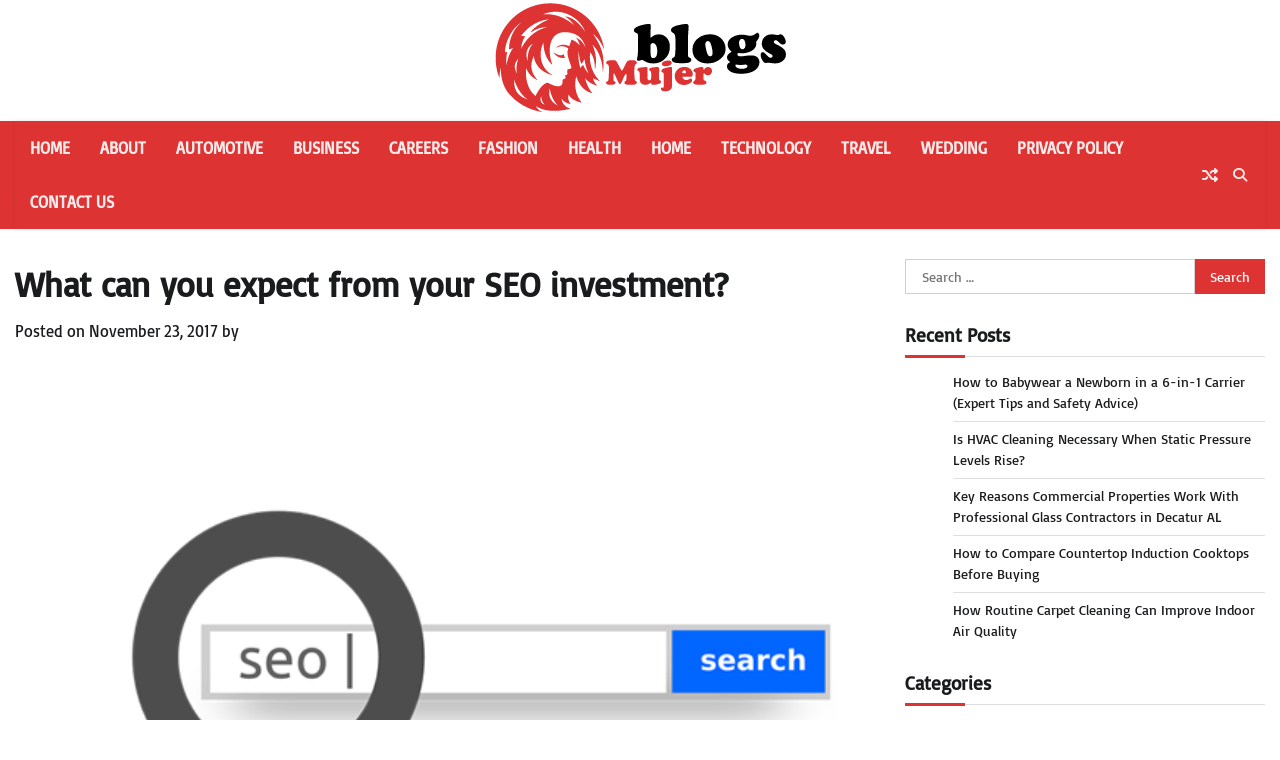

--- FILE ---
content_type: text/html; charset=UTF-8
request_url: https://blogsmujer.com/reviews/what-can-you-expect-from-your-seo-investment/
body_size: 13274
content:
<!doctype html>
<html lang="en-US">
<head>
	<meta charset="UTF-8">
	<meta name="viewport" content="width=device-width, initial-scale=1">
	<link rel="profile" href="https://gmpg.org/xfn/11">

	<title>What can you expect from your SEO investment? &#8211; The women&#039;s blog</title>
<meta name='robots' content='max-image-preview:large' />
<link rel="alternate" type="application/rss+xml" title="The women&#039;s blog &raquo; Feed" href="https://blogsmujer.com/feed/" />
<link rel="alternate" title="oEmbed (JSON)" type="application/json+oembed" href="https://blogsmujer.com/wp-json/oembed/1.0/embed?url=https%3A%2F%2Fblogsmujer.com%2Freviews%2Fwhat-can-you-expect-from-your-seo-investment%2F" />
<link rel="alternate" title="oEmbed (XML)" type="text/xml+oembed" href="https://blogsmujer.com/wp-json/oembed/1.0/embed?url=https%3A%2F%2Fblogsmujer.com%2Freviews%2Fwhat-can-you-expect-from-your-seo-investment%2F&#038;format=xml" />
<style id='wp-img-auto-sizes-contain-inline-css'>
img:is([sizes=auto i],[sizes^="auto," i]){contain-intrinsic-size:3000px 1500px}
/*# sourceURL=wp-img-auto-sizes-contain-inline-css */
</style>
<style id='wp-emoji-styles-inline-css'>

	img.wp-smiley, img.emoji {
		display: inline !important;
		border: none !important;
		box-shadow: none !important;
		height: 1em !important;
		width: 1em !important;
		margin: 0 0.07em !important;
		vertical-align: -0.1em !important;
		background: none !important;
		padding: 0 !important;
	}
/*# sourceURL=wp-emoji-styles-inline-css */
</style>
<style id='wp-block-library-inline-css'>
:root{--wp-block-synced-color:#7a00df;--wp-block-synced-color--rgb:122,0,223;--wp-bound-block-color:var(--wp-block-synced-color);--wp-editor-canvas-background:#ddd;--wp-admin-theme-color:#007cba;--wp-admin-theme-color--rgb:0,124,186;--wp-admin-theme-color-darker-10:#006ba1;--wp-admin-theme-color-darker-10--rgb:0,107,160.5;--wp-admin-theme-color-darker-20:#005a87;--wp-admin-theme-color-darker-20--rgb:0,90,135;--wp-admin-border-width-focus:2px}@media (min-resolution:192dpi){:root{--wp-admin-border-width-focus:1.5px}}.wp-element-button{cursor:pointer}:root .has-very-light-gray-background-color{background-color:#eee}:root .has-very-dark-gray-background-color{background-color:#313131}:root .has-very-light-gray-color{color:#eee}:root .has-very-dark-gray-color{color:#313131}:root .has-vivid-green-cyan-to-vivid-cyan-blue-gradient-background{background:linear-gradient(135deg,#00d084,#0693e3)}:root .has-purple-crush-gradient-background{background:linear-gradient(135deg,#34e2e4,#4721fb 50%,#ab1dfe)}:root .has-hazy-dawn-gradient-background{background:linear-gradient(135deg,#faaca8,#dad0ec)}:root .has-subdued-olive-gradient-background{background:linear-gradient(135deg,#fafae1,#67a671)}:root .has-atomic-cream-gradient-background{background:linear-gradient(135deg,#fdd79a,#004a59)}:root .has-nightshade-gradient-background{background:linear-gradient(135deg,#330968,#31cdcf)}:root .has-midnight-gradient-background{background:linear-gradient(135deg,#020381,#2874fc)}:root{--wp--preset--font-size--normal:16px;--wp--preset--font-size--huge:42px}.has-regular-font-size{font-size:1em}.has-larger-font-size{font-size:2.625em}.has-normal-font-size{font-size:var(--wp--preset--font-size--normal)}.has-huge-font-size{font-size:var(--wp--preset--font-size--huge)}.has-text-align-center{text-align:center}.has-text-align-left{text-align:left}.has-text-align-right{text-align:right}.has-fit-text{white-space:nowrap!important}#end-resizable-editor-section{display:none}.aligncenter{clear:both}.items-justified-left{justify-content:flex-start}.items-justified-center{justify-content:center}.items-justified-right{justify-content:flex-end}.items-justified-space-between{justify-content:space-between}.screen-reader-text{border:0;clip-path:inset(50%);height:1px;margin:-1px;overflow:hidden;padding:0;position:absolute;width:1px;word-wrap:normal!important}.screen-reader-text:focus{background-color:#ddd;clip-path:none;color:#444;display:block;font-size:1em;height:auto;left:5px;line-height:normal;padding:15px 23px 14px;text-decoration:none;top:5px;width:auto;z-index:100000}html :where(.has-border-color){border-style:solid}html :where([style*=border-top-color]){border-top-style:solid}html :where([style*=border-right-color]){border-right-style:solid}html :where([style*=border-bottom-color]){border-bottom-style:solid}html :where([style*=border-left-color]){border-left-style:solid}html :where([style*=border-width]){border-style:solid}html :where([style*=border-top-width]){border-top-style:solid}html :where([style*=border-right-width]){border-right-style:solid}html :where([style*=border-bottom-width]){border-bottom-style:solid}html :where([style*=border-left-width]){border-left-style:solid}html :where(img[class*=wp-image-]){height:auto;max-width:100%}:where(figure){margin:0 0 1em}html :where(.is-position-sticky){--wp-admin--admin-bar--position-offset:var(--wp-admin--admin-bar--height,0px)}@media screen and (max-width:600px){html :where(.is-position-sticky){--wp-admin--admin-bar--position-offset:0px}}

/*# sourceURL=wp-block-library-inline-css */
</style><style id='global-styles-inline-css'>
:root{--wp--preset--aspect-ratio--square: 1;--wp--preset--aspect-ratio--4-3: 4/3;--wp--preset--aspect-ratio--3-4: 3/4;--wp--preset--aspect-ratio--3-2: 3/2;--wp--preset--aspect-ratio--2-3: 2/3;--wp--preset--aspect-ratio--16-9: 16/9;--wp--preset--aspect-ratio--9-16: 9/16;--wp--preset--color--black: #000000;--wp--preset--color--cyan-bluish-gray: #abb8c3;--wp--preset--color--white: #ffffff;--wp--preset--color--pale-pink: #f78da7;--wp--preset--color--vivid-red: #cf2e2e;--wp--preset--color--luminous-vivid-orange: #ff6900;--wp--preset--color--luminous-vivid-amber: #fcb900;--wp--preset--color--light-green-cyan: #7bdcb5;--wp--preset--color--vivid-green-cyan: #00d084;--wp--preset--color--pale-cyan-blue: #8ed1fc;--wp--preset--color--vivid-cyan-blue: #0693e3;--wp--preset--color--vivid-purple: #9b51e0;--wp--preset--gradient--vivid-cyan-blue-to-vivid-purple: linear-gradient(135deg,rgb(6,147,227) 0%,rgb(155,81,224) 100%);--wp--preset--gradient--light-green-cyan-to-vivid-green-cyan: linear-gradient(135deg,rgb(122,220,180) 0%,rgb(0,208,130) 100%);--wp--preset--gradient--luminous-vivid-amber-to-luminous-vivid-orange: linear-gradient(135deg,rgb(252,185,0) 0%,rgb(255,105,0) 100%);--wp--preset--gradient--luminous-vivid-orange-to-vivid-red: linear-gradient(135deg,rgb(255,105,0) 0%,rgb(207,46,46) 100%);--wp--preset--gradient--very-light-gray-to-cyan-bluish-gray: linear-gradient(135deg,rgb(238,238,238) 0%,rgb(169,184,195) 100%);--wp--preset--gradient--cool-to-warm-spectrum: linear-gradient(135deg,rgb(74,234,220) 0%,rgb(151,120,209) 20%,rgb(207,42,186) 40%,rgb(238,44,130) 60%,rgb(251,105,98) 80%,rgb(254,248,76) 100%);--wp--preset--gradient--blush-light-purple: linear-gradient(135deg,rgb(255,206,236) 0%,rgb(152,150,240) 100%);--wp--preset--gradient--blush-bordeaux: linear-gradient(135deg,rgb(254,205,165) 0%,rgb(254,45,45) 50%,rgb(107,0,62) 100%);--wp--preset--gradient--luminous-dusk: linear-gradient(135deg,rgb(255,203,112) 0%,rgb(199,81,192) 50%,rgb(65,88,208) 100%);--wp--preset--gradient--pale-ocean: linear-gradient(135deg,rgb(255,245,203) 0%,rgb(182,227,212) 50%,rgb(51,167,181) 100%);--wp--preset--gradient--electric-grass: linear-gradient(135deg,rgb(202,248,128) 0%,rgb(113,206,126) 100%);--wp--preset--gradient--midnight: linear-gradient(135deg,rgb(2,3,129) 0%,rgb(40,116,252) 100%);--wp--preset--font-size--small: 12px;--wp--preset--font-size--medium: 20px;--wp--preset--font-size--large: 36px;--wp--preset--font-size--x-large: 42px;--wp--preset--font-size--regular: 16px;--wp--preset--font-size--larger: 36px;--wp--preset--font-size--huge: 48px;--wp--preset--spacing--20: 0.44rem;--wp--preset--spacing--30: 0.67rem;--wp--preset--spacing--40: 1rem;--wp--preset--spacing--50: 1.5rem;--wp--preset--spacing--60: 2.25rem;--wp--preset--spacing--70: 3.38rem;--wp--preset--spacing--80: 5.06rem;--wp--preset--shadow--natural: 6px 6px 9px rgba(0, 0, 0, 0.2);--wp--preset--shadow--deep: 12px 12px 50px rgba(0, 0, 0, 0.4);--wp--preset--shadow--sharp: 6px 6px 0px rgba(0, 0, 0, 0.2);--wp--preset--shadow--outlined: 6px 6px 0px -3px rgb(255, 255, 255), 6px 6px rgb(0, 0, 0);--wp--preset--shadow--crisp: 6px 6px 0px rgb(0, 0, 0);}:where(.is-layout-flex){gap: 0.5em;}:where(.is-layout-grid){gap: 0.5em;}body .is-layout-flex{display: flex;}.is-layout-flex{flex-wrap: wrap;align-items: center;}.is-layout-flex > :is(*, div){margin: 0;}body .is-layout-grid{display: grid;}.is-layout-grid > :is(*, div){margin: 0;}:where(.wp-block-columns.is-layout-flex){gap: 2em;}:where(.wp-block-columns.is-layout-grid){gap: 2em;}:where(.wp-block-post-template.is-layout-flex){gap: 1.25em;}:where(.wp-block-post-template.is-layout-grid){gap: 1.25em;}.has-black-color{color: var(--wp--preset--color--black) !important;}.has-cyan-bluish-gray-color{color: var(--wp--preset--color--cyan-bluish-gray) !important;}.has-white-color{color: var(--wp--preset--color--white) !important;}.has-pale-pink-color{color: var(--wp--preset--color--pale-pink) !important;}.has-vivid-red-color{color: var(--wp--preset--color--vivid-red) !important;}.has-luminous-vivid-orange-color{color: var(--wp--preset--color--luminous-vivid-orange) !important;}.has-luminous-vivid-amber-color{color: var(--wp--preset--color--luminous-vivid-amber) !important;}.has-light-green-cyan-color{color: var(--wp--preset--color--light-green-cyan) !important;}.has-vivid-green-cyan-color{color: var(--wp--preset--color--vivid-green-cyan) !important;}.has-pale-cyan-blue-color{color: var(--wp--preset--color--pale-cyan-blue) !important;}.has-vivid-cyan-blue-color{color: var(--wp--preset--color--vivid-cyan-blue) !important;}.has-vivid-purple-color{color: var(--wp--preset--color--vivid-purple) !important;}.has-black-background-color{background-color: var(--wp--preset--color--black) !important;}.has-cyan-bluish-gray-background-color{background-color: var(--wp--preset--color--cyan-bluish-gray) !important;}.has-white-background-color{background-color: var(--wp--preset--color--white) !important;}.has-pale-pink-background-color{background-color: var(--wp--preset--color--pale-pink) !important;}.has-vivid-red-background-color{background-color: var(--wp--preset--color--vivid-red) !important;}.has-luminous-vivid-orange-background-color{background-color: var(--wp--preset--color--luminous-vivid-orange) !important;}.has-luminous-vivid-amber-background-color{background-color: var(--wp--preset--color--luminous-vivid-amber) !important;}.has-light-green-cyan-background-color{background-color: var(--wp--preset--color--light-green-cyan) !important;}.has-vivid-green-cyan-background-color{background-color: var(--wp--preset--color--vivid-green-cyan) !important;}.has-pale-cyan-blue-background-color{background-color: var(--wp--preset--color--pale-cyan-blue) !important;}.has-vivid-cyan-blue-background-color{background-color: var(--wp--preset--color--vivid-cyan-blue) !important;}.has-vivid-purple-background-color{background-color: var(--wp--preset--color--vivid-purple) !important;}.has-black-border-color{border-color: var(--wp--preset--color--black) !important;}.has-cyan-bluish-gray-border-color{border-color: var(--wp--preset--color--cyan-bluish-gray) !important;}.has-white-border-color{border-color: var(--wp--preset--color--white) !important;}.has-pale-pink-border-color{border-color: var(--wp--preset--color--pale-pink) !important;}.has-vivid-red-border-color{border-color: var(--wp--preset--color--vivid-red) !important;}.has-luminous-vivid-orange-border-color{border-color: var(--wp--preset--color--luminous-vivid-orange) !important;}.has-luminous-vivid-amber-border-color{border-color: var(--wp--preset--color--luminous-vivid-amber) !important;}.has-light-green-cyan-border-color{border-color: var(--wp--preset--color--light-green-cyan) !important;}.has-vivid-green-cyan-border-color{border-color: var(--wp--preset--color--vivid-green-cyan) !important;}.has-pale-cyan-blue-border-color{border-color: var(--wp--preset--color--pale-cyan-blue) !important;}.has-vivid-cyan-blue-border-color{border-color: var(--wp--preset--color--vivid-cyan-blue) !important;}.has-vivid-purple-border-color{border-color: var(--wp--preset--color--vivid-purple) !important;}.has-vivid-cyan-blue-to-vivid-purple-gradient-background{background: var(--wp--preset--gradient--vivid-cyan-blue-to-vivid-purple) !important;}.has-light-green-cyan-to-vivid-green-cyan-gradient-background{background: var(--wp--preset--gradient--light-green-cyan-to-vivid-green-cyan) !important;}.has-luminous-vivid-amber-to-luminous-vivid-orange-gradient-background{background: var(--wp--preset--gradient--luminous-vivid-amber-to-luminous-vivid-orange) !important;}.has-luminous-vivid-orange-to-vivid-red-gradient-background{background: var(--wp--preset--gradient--luminous-vivid-orange-to-vivid-red) !important;}.has-very-light-gray-to-cyan-bluish-gray-gradient-background{background: var(--wp--preset--gradient--very-light-gray-to-cyan-bluish-gray) !important;}.has-cool-to-warm-spectrum-gradient-background{background: var(--wp--preset--gradient--cool-to-warm-spectrum) !important;}.has-blush-light-purple-gradient-background{background: var(--wp--preset--gradient--blush-light-purple) !important;}.has-blush-bordeaux-gradient-background{background: var(--wp--preset--gradient--blush-bordeaux) !important;}.has-luminous-dusk-gradient-background{background: var(--wp--preset--gradient--luminous-dusk) !important;}.has-pale-ocean-gradient-background{background: var(--wp--preset--gradient--pale-ocean) !important;}.has-electric-grass-gradient-background{background: var(--wp--preset--gradient--electric-grass) !important;}.has-midnight-gradient-background{background: var(--wp--preset--gradient--midnight) !important;}.has-small-font-size{font-size: var(--wp--preset--font-size--small) !important;}.has-medium-font-size{font-size: var(--wp--preset--font-size--medium) !important;}.has-large-font-size{font-size: var(--wp--preset--font-size--large) !important;}.has-x-large-font-size{font-size: var(--wp--preset--font-size--x-large) !important;}
/*# sourceURL=global-styles-inline-css */
</style>

<style id='classic-theme-styles-inline-css'>
/*! This file is auto-generated */
.wp-block-button__link{color:#fff;background-color:#32373c;border-radius:9999px;box-shadow:none;text-decoration:none;padding:calc(.667em + 2px) calc(1.333em + 2px);font-size:1.125em}.wp-block-file__button{background:#32373c;color:#fff;text-decoration:none}
/*# sourceURL=/wp-includes/css/classic-themes.min.css */
</style>
<link rel='stylesheet' id='ez-toc-css' href='https://blogsmujer.com/wp-content/plugins/easy-table-of-contents/assets/css/screen.min.css?ver=2.0.80' media='all' />
<style id='ez-toc-inline-css'>
div#ez-toc-container .ez-toc-title {font-size: 120%;}div#ez-toc-container .ez-toc-title {font-weight: 500;}div#ez-toc-container ul li , div#ez-toc-container ul li a {font-size: 95%;}div#ez-toc-container ul li , div#ez-toc-container ul li a {font-weight: 500;}div#ez-toc-container nav ul ul li {font-size: 90%;}.ez-toc-box-title {font-weight: bold; margin-bottom: 10px; text-align: center; text-transform: uppercase; letter-spacing: 1px; color: #666; padding-bottom: 5px;position:absolute;top:-4%;left:5%;background-color: inherit;transition: top 0.3s ease;}.ez-toc-box-title.toc-closed {top:-25%;}
.ez-toc-container-direction {direction: ltr;}.ez-toc-counter ul{counter-reset: item ;}.ez-toc-counter nav ul li a::before {content: counters(item, '.', decimal) '. ';display: inline-block;counter-increment: item;flex-grow: 0;flex-shrink: 0;margin-right: .2em; float: left; }.ez-toc-widget-direction {direction: ltr;}.ez-toc-widget-container ul{counter-reset: item ;}.ez-toc-widget-container nav ul li a::before {content: counters(item, '.', decimal) '. ';display: inline-block;counter-increment: item;flex-grow: 0;flex-shrink: 0;margin-right: .2em; float: left; }
/*# sourceURL=ez-toc-inline-css */
</style>
<link rel='stylesheet' id='random-news-fonts-css' href='https://blogsmujer.com/wp-content/fonts/2674b1cfa9ca826d61a73ad9259cf32a.css' media='all' />
<link rel='stylesheet' id='random-news-slick-style-css' href='https://blogsmujer.com/wp-content/themes/random-news/assets/css/slick.min.css?ver=1.8.0' media='all' />
<link rel='stylesheet' id='random-news-fontawesome-style-css' href='https://blogsmujer.com/wp-content/themes/random-news/assets/css/fontawesome.min.css?ver=6.4.2' media='all' />
<link rel='stylesheet' id='random-news-blocks-style-css' href='https://blogsmujer.com/wp-content/themes/random-news/assets/css/blocks.min.css?ver=6.9' media='all' />
<link rel='stylesheet' id='random-news-style-css' href='https://blogsmujer.com/wp-content/themes/random-news/style.css?ver=1.0.5' media='all' />
<link rel='stylesheet' id='superior-news-style-css' href='https://blogsmujer.com/wp-content/themes/superior-news/style.css?ver=1.0.2' media='all' />
<link rel='stylesheet' id='random-news-endless-river-style-css' href='https://blogsmujer.com/wp-content/themes/random-news/assets/css/endless-river.min.css?ver=1.8.0' media='all' />
<script src="https://blogsmujer.com/wp-includes/js/jquery/jquery.min.js?ver=3.7.1" id="jquery-core-js"></script>
<script src="https://blogsmujer.com/wp-includes/js/jquery/jquery-migrate.min.js?ver=3.4.1" id="jquery-migrate-js"></script>
<link rel="https://api.w.org/" href="https://blogsmujer.com/wp-json/" /><link rel="alternate" title="JSON" type="application/json" href="https://blogsmujer.com/wp-json/wp/v2/posts/957" /><link rel="EditURI" type="application/rsd+xml" title="RSD" href="https://blogsmujer.com/xmlrpc.php?rsd" />
<meta name="generator" content="WordPress 6.9" />
<link rel="canonical" href="https://blogsmujer.com/reviews/what-can-you-expect-from-your-seo-investment/" />
<link rel='shortlink' href='https://blogsmujer.com/?p=957' />
<meta name="google-site-verification" content="BIp45aVIHZHl5C7NtvKxSfPLF9Y37NXKMcBD-l7WQ4Y" />	<style type="text/css">

		/* Site title */
		.site-title a{
		color: #dd3333;
		}
		/* End Site title */

	</style>
	
<style type="text/css" id="breadcrumb-trail-css">.trail-items li:not(:last-child):after {content: "/";}</style>
	<style type="text/css">

		/* Site title and tagline color css */
		.site-title a{
			color: #dd3333;
		}
		.site-description {
			color: #404040;
		}
		/* End Site title and tagline color css */

		/*Typography CSS*/

		
		
		
			:root {
				--font-head: Candal, serif;
			}

		
		
			:root {
				--font-body: -apple-system, BlinkMacSystemFont, Basic , Roboto, Oxygen-Sans, Ubuntu, Cantarell, "Helvetica Neue", sans-serif;
			}

		
	/*End Typography CSS*/

</style>

	<link rel="icon" href="https://blogsmujer.com/wp-content/uploads/2023/08/cropped-blogsmujer-favicon-32x32.png" sizes="32x32" />
<link rel="icon" href="https://blogsmujer.com/wp-content/uploads/2023/08/cropped-blogsmujer-favicon-192x192.png" sizes="192x192" />
<link rel="apple-touch-icon" href="https://blogsmujer.com/wp-content/uploads/2023/08/cropped-blogsmujer-favicon-180x180.png" />
<meta name="msapplication-TileImage" content="https://blogsmujer.com/wp-content/uploads/2023/08/cropped-blogsmujer-favicon-270x270.png" />
		<style id="wp-custom-css">
			#preloader {
	display:none !important;
}		</style>
		</head>

<body class="wp-singular post-template-default single single-post postid-957 single-format-standard wp-custom-logo wp-embed-responsive wp-theme-random-news wp-child-theme-superior-news light-mode section-header-1 right-sidebar">
		<div id="page" class="site ">
		<a class="skip-link screen-reader-text" href="#primary-content">Skip to content</a>

		<div id="loader">
			<div class="loader-container">
				<div id="preloader">
					<div class="pre-loader-7"></div>
				</div>
			</div>
		</div><!-- #loader -->

		<header id="masthead" class="site-header">
						<div class="middle-header " style="background-image: url('')">
				<div class="theme-wrapper">

					
					<div class="middle-header-wrap no-advertisement_image">

						<div class="site-branding">
															<div class="site-logo">
									<a href="https://blogsmujer.com/" class="custom-logo-link" rel="home"><img width="300" height="115" src="https://blogsmujer.com/wp-content/uploads/2023/08/blogsmujer-logo.png" class="custom-logo" alt="The women&#039;s blog" decoding="async" /></a>								</div>
														</div><!-- .site-branding -->

						
					</div>
				</div>
			</div>
			<div class="header-outer-wrapper">
				<div class="adore-header">
					<div class="theme-wrapper">
						<div class="header-wrapper">

							<div class="header-nav-search">
								<div class="header-navigation">
									<nav id="site-navigation" class="main-navigation">
										<button class="menu-toggle" aria-controls="primary-menu" aria-expanded="false">
											<span></span>
											<span></span>
											<span></span>
										</button>
										<div class="menu-001-container"><ul id="primary-menu" class="menu"><li id="menu-item-59" class="menu-item menu-item-type-custom menu-item-object-custom menu-item-home menu-item-59"><a href="https://blogsmujer.com/">Home</a></li>
<li id="menu-item-4652" class="menu-item menu-item-type-post_type menu-item-object-page menu-item-4652"><a href="https://blogsmujer.com/about/">About</a></li>
<li id="menu-item-1511" class="menu-item menu-item-type-taxonomy menu-item-object-category menu-item-1511"><a href="https://blogsmujer.com/category/automotive/">Automotive</a></li>
<li id="menu-item-49" class="menu-item menu-item-type-taxonomy menu-item-object-category menu-item-49"><a href="https://blogsmujer.com/category/business-and-management/">Business</a></li>
<li id="menu-item-56" class="menu-item menu-item-type-taxonomy menu-item-object-category menu-item-56"><a href="https://blogsmujer.com/category/jobs-and-careers/">Careers</a></li>
<li id="menu-item-51" class="menu-item menu-item-type-taxonomy menu-item-object-category menu-item-51"><a href="https://blogsmujer.com/category/fashion/">Fashion</a></li>
<li id="menu-item-53" class="menu-item menu-item-type-taxonomy menu-item-object-category menu-item-53"><a href="https://blogsmujer.com/category/health-and-fitness/">Health</a></li>
<li id="menu-item-54" class="menu-item menu-item-type-taxonomy menu-item-object-category menu-item-54"><a href="https://blogsmujer.com/category/home-improvement/">Home</a></li>
<li id="menu-item-57" class="menu-item menu-item-type-taxonomy menu-item-object-category menu-item-57"><a href="https://blogsmujer.com/category/technology-and-gadget/">Technology</a></li>
<li id="menu-item-58" class="menu-item menu-item-type-taxonomy menu-item-object-category menu-item-58"><a href="https://blogsmujer.com/category/tour-and-travel/">Travel</a></li>
<li id="menu-item-1512" class="menu-item menu-item-type-taxonomy menu-item-object-category menu-item-1512"><a href="https://blogsmujer.com/category/wedding/">Wedding</a></li>
<li id="menu-item-4651" class="menu-item menu-item-type-post_type menu-item-object-page menu-item-privacy-policy menu-item-4651"><a rel="privacy-policy" href="https://blogsmujer.com/privacy-policy/">Privacy Policy</a></li>
<li id="menu-item-4653" class="menu-item menu-item-type-post_type menu-item-object-page menu-item-4653"><a href="https://blogsmujer.com/contact-us/">Contact Us</a></li>
</ul></div>									</nav><!-- #site-navigation -->
								</div>

								<div class="header-end">
																			<div class="display-random-post">
																								<a href="https://blogsmujer.com/tour-and-travel/the-hot-water-beach-on-the-north-island-of-new-zealand/" title="View Random Post">
														<i class="fas fa-random"></i>
													</a>
																							</div>
																		<div class="navigation-search">
										<div class="navigation-search-wrap">
											<a href="#" title="Search" class="navigation-search-icon">
												<i class="fa fa-search"></i>
											</a>
											<div class="navigation-search-form">
												<form role="search" method="get" class="search-form" action="https://blogsmujer.com/">
				<label>
					<span class="screen-reader-text">Search for:</span>
					<input type="search" class="search-field" placeholder="Search &hellip;" value="" name="s" />
				</label>
				<input type="submit" class="search-submit" value="Search" />
			</form>											</div>
										</div>
									</div>
								</div>
							</div>
						</div>
					</div>
				</div>
			</div>
		</header><!-- #masthead -->

		<div id="primary-content" class="primary-content">

			
				<div id="content" class="site-content theme-wrapper">
					<div class="theme-wrap">

					
<main id="primary" class="site-main">

	
<article id="post-957" class="post-957 post type-post status-publish format-standard has-post-thumbnail hentry category-reviews">
			<header class="entry-header">
			<h1 class="entry-title">What can you expect from your SEO investment?</h1>		</header><!-- .entry-header -->
					<div class="entry-meta">
				<span class="posted-on">Posted on <a href="https://blogsmujer.com/reviews/what-can-you-expect-from-your-seo-investment/" rel="bookmark"><time class="entry-date published updated" datetime="2017-11-23T05:09:50+00:00">November 23, 2017</time></a></span><span class="byline"> by <span class="author vcard"><a class="url fn n" href="https://blogsmujer.com/author/"></a></span></span>			</div><!-- .entry-meta -->
				
	
		<div class="post-thumbnail">
			<img width="606" height="474" src="https://blogsmujer.com/wp-content/uploads/2017/11/What-can-you-expect-from-your-SEO-investment2.png" class="attachment-post-thumbnail size-post-thumbnail wp-post-image" alt="" decoding="async" fetchpriority="high" srcset="https://blogsmujer.com/wp-content/uploads/2017/11/What-can-you-expect-from-your-SEO-investment2.png 606w, https://blogsmujer.com/wp-content/uploads/2017/11/What-can-you-expect-from-your-SEO-investment2-300x235.png 300w" sizes="(max-width: 606px) 100vw, 606px" />		</div><!-- .post-thumbnail -->

		
	<div class="entry-content">
		<p>Investing in SEO is not a project that should be embarked upon lightly. Before you decide to go down the optimisation route, you need to be sure you understand the risks and the rewards.</p>
<p><img decoding="async" class="size-full wp-image-958 alignnone" src="https://blogsmujer.com/wp-content/uploads/2017/11/What-can-you-expect-from-your-SEO-investment.png" alt="" width="606" height="605" srcset="https://blogsmujer.com/wp-content/uploads/2017/11/What-can-you-expect-from-your-SEO-investment.png 606w, https://blogsmujer.com/wp-content/uploads/2017/11/What-can-you-expect-from-your-SEO-investment-280x280.png 280w, https://blogsmujer.com/wp-content/uploads/2017/11/What-can-you-expect-from-your-SEO-investment-60x60.png 60w, https://blogsmujer.com/wp-content/uploads/2017/11/What-can-you-expect-from-your-SEO-investment-150x150.png 150w, https://blogsmujer.com/wp-content/uploads/2017/11/What-can-you-expect-from-your-SEO-investment-300x300.png 300w" sizes="(max-width: 606px) 100vw, 606px" /></p>
<p><a href="https://pixabay.com/en/photos/search%20engine%20optimization/"><strong>Image Credit</strong></a></p>
<p><strong>You can bring a horse to water</strong></p>
<p>SEO might be able to bring more traffic to your website, but it can’t turn traffic into customers. If you invest in boosting your site to the top of Google’s search page results and the resultant increase in visitors crashes your website, you have lost out twice. You should only invest in SEO once you are sure that all other aspects of your website are as good as they can be, and that your hosting provider can deal with extra traffic.<br />
<strong><br />
All about the data</strong></p>
<p>Before embarking on an SEO project, you should be clear about what outcomes you expect. How much extra is it going to cost you per visitor, and do you have a clear idea of how many visitors you need to bring to your site to increase sales?</p>
<p><img decoding="async" class="size-full wp-image-959 alignnone" src="https://blogsmujer.com/wp-content/uploads/2017/11/What-can-you-expect-from-your-SEO-investment2.png" alt="" width="606" height="474" srcset="https://blogsmujer.com/wp-content/uploads/2017/11/What-can-you-expect-from-your-SEO-investment2.png 606w, https://blogsmujer.com/wp-content/uploads/2017/11/What-can-you-expect-from-your-SEO-investment2-300x235.png 300w" sizes="(max-width: 606px) 100vw, 606px" /></p>
<p><a href="https://pixabay.com/en/photos/web/?cat=transportation"><strong>Image Credit</strong></a><br />
<strong><br />
Good SEO is expensive</strong></p>
<p>Search engine optimisation is all about making sure that websites are relevant to algorithms. This means good-quality links, and keywords in appropriate places within the text at a reasonable consistency. Good SEO also has to ensure that the page itself is relevant to users, with pertinent information and clear calls to action. A page with a high <a href="https://blogsmujer.com/five-effective-ways-to-reduce-your-websites-bounce-rate/">rate of bounce</a> backs is going to rapidly drop in search rankings, rendering your expensive SEO work worthless. If you imagine someone going through every page of your website to ensure the content is both optimised and well written, you can begin to appreciate the cost of SEO.</p>
<p><strong>Find a professional<br />
</strong><br />
As SEO rules are constantly changing as the search engines constantly update their algorithms, you need to make sure you are working with a company that knows what it is doing and knows its <a href="https://searchengineland.com/library/google/google-algorithm-updates">Hummingbirds from its Pandas</a> (different versions of the Google Algorithm). If you are in Wales, consider a Cardiff web designer such as <a href="https://ambercouch.co.uk/">Amber Couch</a> so that you can take advantage of local knowledge.<br />
<strong><br />
Final thoughts</strong></p>
<p>SEO can create a big boost for your business; however, you <a href="https://blogsmujer.com/everything-you-need-to-know-about-braided-bracelets/">need to be sure you know</a> what you are aiming for and that your website is ready to handle it.</p>
	</div><!-- .entry-content -->
	<footer class="entry-footer">
		<span class="cat-links">Posted in <a href="https://blogsmujer.com/category/reviews/" rel="category tag">Reviews</a></span>	</footer><!-- .entry-footer -->
</article><!-- #post-957 -->

	<nav class="navigation post-navigation" aria-label="Posts">
		<h2 class="screen-reader-text">Post navigation</h2>
		<div class="nav-links"><div class="nav-previous"><a href="https://blogsmujer.com/reviews/six-types-of-music-to-boost-productivity/" rel="prev"><span class="nav-subtitle">Previous:</span> <span class="nav-title">Six types of music to boost productivity</span></a></div><div class="nav-next"><a href="https://blogsmujer.com/reviews/a-beginners-guide-to-buying-radiators/" rel="next"><span class="nav-subtitle">Next:</span> <span class="nav-title">A Beginners Guide To Buying Radiators</span></a></div></div>
	</nav>					<div class="related-posts">
						<h2>Related Posts</h2>
						<div class="theme-archive-layout grid-layout grid-column-3">
															<article id="post-1673" class="post-1673 post type-post status-publish format-standard has-post-thumbnail hentry category-reviews">
									<div class="post-item post-grid">
										<div class="post-item-image">
											
		<div class="post-thumbnail">
			<img width="850" height="566" src="https://blogsmujer.com/wp-content/uploads/2018/12/Benefits-of-In-Home-Senior-Care.jpg" class="attachment-post-thumbnail size-post-thumbnail wp-post-image" alt="" decoding="async" loading="lazy" srcset="https://blogsmujer.com/wp-content/uploads/2018/12/Benefits-of-In-Home-Senior-Care.jpg 850w, https://blogsmujer.com/wp-content/uploads/2018/12/Benefits-of-In-Home-Senior-Care-300x200.jpg 300w, https://blogsmujer.com/wp-content/uploads/2018/12/Benefits-of-In-Home-Senior-Care-768x511.jpg 768w" sizes="auto, (max-width: 850px) 100vw, 850px" />		</div><!-- .post-thumbnail -->

												</div>
										<div class="post-item-content">
											<div class="entry-cat no-bg">
												<ul class="post-categories">
	<li><a href="https://blogsmujer.com/category/reviews/" rel="category tag">Reviews</a></li></ul>											</div>
											<h2 class="entry-title"><a href="https://blogsmujer.com/reviews/benefits-of-in-home-senior-care/" rel="bookmark">Benefits of In-Home Senior Care</a></h2>											<ul class="entry-meta">
												<li class="post-author"> <a href="https://blogsmujer.com/author/"></a></li>
												<li class="post-date"> <span class="far fa-calendar-alt"></span>December 13, 2018</li>
												<li class="post-comment"> <span class="far fa-comment"></span>0</li>
											</ul>
											<div class="post-content">
												<p>One thing that many seniors have in common is a desire to remain in their home as they get older. In order to do that, [&hellip;]</p>
											</div><!-- post-content -->
										</div>
									</div>
								</article>
																<article id="post-1410" class="post-1410 post type-post status-publish format-standard has-post-thumbnail hentry category-reviews">
									<div class="post-item post-grid">
										<div class="post-item-image">
											
		<div class="post-thumbnail">
			<img width="1000" height="562" src="https://blogsmujer.com/wp-content/uploads/2018/07/Kingdom-Come-Deliverance-–-Budget-Wise-Developers.jpg" class="attachment-post-thumbnail size-post-thumbnail wp-post-image" alt="" decoding="async" loading="lazy" srcset="https://blogsmujer.com/wp-content/uploads/2018/07/Kingdom-Come-Deliverance-–-Budget-Wise-Developers.jpg 1000w, https://blogsmujer.com/wp-content/uploads/2018/07/Kingdom-Come-Deliverance-–-Budget-Wise-Developers-300x169.jpg 300w, https://blogsmujer.com/wp-content/uploads/2018/07/Kingdom-Come-Deliverance-–-Budget-Wise-Developers-768x432.jpg 768w, https://blogsmujer.com/wp-content/uploads/2018/07/Kingdom-Come-Deliverance-–-Budget-Wise-Developers-640x360.jpg 640w" sizes="auto, (max-width: 1000px) 100vw, 1000px" />		</div><!-- .post-thumbnail -->

												</div>
										<div class="post-item-content">
											<div class="entry-cat no-bg">
												<ul class="post-categories">
	<li><a href="https://blogsmujer.com/category/reviews/" rel="category tag">Reviews</a></li></ul>											</div>
											<h2 class="entry-title"><a href="https://blogsmujer.com/reviews/kingdom-come-deliverance-budget-wise-developers/" rel="bookmark">Kingdom Come: Deliverance – Budget Wise Developers</a></h2>											<ul class="entry-meta">
												<li class="post-author"> <a href="https://blogsmujer.com/author/"></a></li>
												<li class="post-date"> <span class="far fa-calendar-alt"></span>July 25, 2018</li>
												<li class="post-comment"> <span class="far fa-comment"></span>0</li>
											</ul>
											<div class="post-content">
												<p>Making video games is an expensive business. Much more so, in fact, than many seem to assume.  A major AAA video game title can cost [&hellip;]</p>
											</div><!-- post-content -->
										</div>
									</div>
								</article>
																<article id="post-1355" class="post-1355 post type-post status-publish format-standard has-post-thumbnail hentry category-home-improvement category-reviews tag-decorate-the-walls tag-the-walls tag-walls-of-your-house tag-ways-to-decorate">
									<div class="post-item post-grid">
										<div class="post-item-image">
											
		<div class="post-thumbnail">
			<img width="850" height="478" src="https://blogsmujer.com/wp-content/uploads/2018/06/7-Ways-to-decorate-the-walls-of-your-house.jpg" class="attachment-post-thumbnail size-post-thumbnail wp-post-image" alt="the walls" decoding="async" loading="lazy" srcset="https://blogsmujer.com/wp-content/uploads/2018/06/7-Ways-to-decorate-the-walls-of-your-house.jpg 850w, https://blogsmujer.com/wp-content/uploads/2018/06/7-Ways-to-decorate-the-walls-of-your-house-300x169.jpg 300w, https://blogsmujer.com/wp-content/uploads/2018/06/7-Ways-to-decorate-the-walls-of-your-house-768x432.jpg 768w, https://blogsmujer.com/wp-content/uploads/2018/06/7-Ways-to-decorate-the-walls-of-your-house-640x360.jpg 640w" sizes="auto, (max-width: 850px) 100vw, 850px" />		</div><!-- .post-thumbnail -->

												</div>
										<div class="post-item-content">
											<div class="entry-cat no-bg">
												<ul class="post-categories">
	<li><a href="https://blogsmujer.com/category/home-improvement/" rel="category tag">Home Improvement</a></li>
	<li><a href="https://blogsmujer.com/category/reviews/" rel="category tag">Reviews</a></li></ul>											</div>
											<h2 class="entry-title"><a href="https://blogsmujer.com/reviews/7-ways-to-decorate-the-walls-of-your-house/" rel="bookmark">7 Ways to decorate the walls of your house</a></h2>											<ul class="entry-meta">
												<li class="post-author"> <a href="https://blogsmujer.com/author/"></a></li>
												<li class="post-date"> <span class="far fa-calendar-alt"></span>June 29, 2018</li>
												<li class="post-comment"> <span class="far fa-comment"></span>0</li>
											</ul>
											<div class="post-content">
												<p>Decorating the walls of your house can be a fun, simple, economical and original task. You should not spend a fortune, you&#8217;ll see, and you [&hellip;]</p>
											</div><!-- post-content -->
										</div>
									</div>
								</article>
														</div>
					</div>
					
	</main><!-- #main -->

	
<aside id="secondary" class="widget-area">
	<section id="search-4" class="widget widget_search"><form role="search" method="get" class="search-form" action="https://blogsmujer.com/">
				<label>
					<span class="screen-reader-text">Search for:</span>
					<input type="search" class="search-field" placeholder="Search &hellip;" value="" name="s" />
				</label>
				<input type="submit" class="search-submit" value="Search" />
			</form></section>
		<section id="recent-posts-6" class="widget widget_recent_entries">
		<h2 class="widget-title">Recent Posts</h2>
		<ul>
											<li>
					<a href="https://blogsmujer.com/health-and-fitness/how-to-babywear-a-newborn-in-a-6-in-1-carrier/">How to Babywear a Newborn in a 6-in-1 Carrier (Expert Tips and Safety Advice)</a>
									</li>
											<li>
					<a href="https://blogsmujer.com/home-improvement/is-hvac-cleaning-necessary-when-static-pressure-levels-rise/">Is HVAC Cleaning Necessary When Static Pressure Levels Rise?</a>
									</li>
											<li>
					<a href="https://blogsmujer.com/home-improvement/key-reasons-commercial-properties-work-with-professional-glass-contractors-in-decatur-al/">Key Reasons Commercial Properties Work With Professional Glass Contractors in Decatur AL</a>
									</li>
											<li>
					<a href="https://blogsmujer.com/home-improvement/how-to-compare-countertop-induction-cooktops-before-buying/">How to Compare Countertop Induction Cooktops Before Buying</a>
									</li>
											<li>
					<a href="https://blogsmujer.com/reviews/how-routine-carpet-cleaning-can-improve-indoor-air-quality/">How Routine Carpet Cleaning Can Improve Indoor Air Quality</a>
									</li>
					</ul>

		</section><section id="categories-6" class="widget widget_categories"><h2 class="widget-title">Categories</h2>
			<ul>
					<li class="cat-item cat-item-2"><a href="https://blogsmujer.com/category/automotive/">Automotive</a>
</li>
	<li class="cat-item cat-item-3"><a href="https://blogsmujer.com/category/business-and-management/">Business and Management</a>
</li>
	<li class="cat-item cat-item-4"><a href="https://blogsmujer.com/category/education/">Education</a>
</li>
	<li class="cat-item cat-item-5"><a href="https://blogsmujer.com/category/entertainment/">Entertainment</a>
</li>
	<li class="cat-item cat-item-6"><a href="https://blogsmujer.com/category/fashion/">Fashion</a>
</li>
	<li class="cat-item cat-item-7"><a href="https://blogsmujer.com/category/food-and-drink/">Food and Drink</a>
</li>
	<li class="cat-item cat-item-8"><a href="https://blogsmujer.com/category/health-and-fitness/">Health and Fitness</a>
</li>
	<li class="cat-item cat-item-9"><a href="https://blogsmujer.com/category/home-improvement/">Home Improvement</a>
</li>
	<li class="cat-item cat-item-10"><a href="https://blogsmujer.com/category/internet/">Internet</a>
</li>
	<li class="cat-item cat-item-11"><a href="https://blogsmujer.com/category/jobs-and-careers/">Jobs and Careers</a>
</li>
	<li class="cat-item cat-item-12"><a href="https://blogsmujer.com/category/relationships/">Relationships</a>
</li>
	<li class="cat-item cat-item-1"><a href="https://blogsmujer.com/category/reviews/">Reviews</a>
</li>
	<li class="cat-item cat-item-13"><a href="https://blogsmujer.com/category/sports/">Sports</a>
</li>
	<li class="cat-item cat-item-14"><a href="https://blogsmujer.com/category/technology-and-gadget/">Technology and Gadget</a>
</li>
	<li class="cat-item cat-item-15"><a href="https://blogsmujer.com/category/tips-and-ideas/">Tips and Ideas</a>
</li>
	<li class="cat-item cat-item-16"><a href="https://blogsmujer.com/category/tour-and-travel/">Tour and Travel</a>
</li>
	<li class="cat-item cat-item-17"><a href="https://blogsmujer.com/category/wedding/">Wedding</a>
</li>
			</ul>

			</section><section id="archives-5" class="widget widget_archive"><h2 class="widget-title">Archives</h2>		<label class="screen-reader-text" for="archives-dropdown-5">Archives</label>
		<select id="archives-dropdown-5" name="archive-dropdown">
			
			<option value="">Select Month</option>
				<option value='https://blogsmujer.com/2026/01/'> January 2026 </option>
	<option value='https://blogsmujer.com/2025/12/'> December 2025 </option>
	<option value='https://blogsmujer.com/2025/11/'> November 2025 </option>
	<option value='https://blogsmujer.com/2025/10/'> October 2025 </option>
	<option value='https://blogsmujer.com/2025/09/'> September 2025 </option>
	<option value='https://blogsmujer.com/2025/08/'> August 2025 </option>
	<option value='https://blogsmujer.com/2025/07/'> July 2025 </option>
	<option value='https://blogsmujer.com/2025/06/'> June 2025 </option>
	<option value='https://blogsmujer.com/2025/05/'> May 2025 </option>
	<option value='https://blogsmujer.com/2025/04/'> April 2025 </option>
	<option value='https://blogsmujer.com/2025/03/'> March 2025 </option>
	<option value='https://blogsmujer.com/2025/02/'> February 2025 </option>
	<option value='https://blogsmujer.com/2025/01/'> January 2025 </option>
	<option value='https://blogsmujer.com/2024/12/'> December 2024 </option>
	<option value='https://blogsmujer.com/2024/11/'> November 2024 </option>
	<option value='https://blogsmujer.com/2024/10/'> October 2024 </option>
	<option value='https://blogsmujer.com/2024/09/'> September 2024 </option>
	<option value='https://blogsmujer.com/2024/08/'> August 2024 </option>
	<option value='https://blogsmujer.com/2024/07/'> July 2024 </option>
	<option value='https://blogsmujer.com/2024/06/'> June 2024 </option>
	<option value='https://blogsmujer.com/2024/05/'> May 2024 </option>
	<option value='https://blogsmujer.com/2024/04/'> April 2024 </option>
	<option value='https://blogsmujer.com/2024/03/'> March 2024 </option>
	<option value='https://blogsmujer.com/2024/02/'> February 2024 </option>
	<option value='https://blogsmujer.com/2024/01/'> January 2024 </option>
	<option value='https://blogsmujer.com/2023/12/'> December 2023 </option>
	<option value='https://blogsmujer.com/2023/11/'> November 2023 </option>
	<option value='https://blogsmujer.com/2023/10/'> October 2023 </option>
	<option value='https://blogsmujer.com/2023/09/'> September 2023 </option>
	<option value='https://blogsmujer.com/2023/08/'> August 2023 </option>
	<option value='https://blogsmujer.com/2023/07/'> July 2023 </option>
	<option value='https://blogsmujer.com/2023/06/'> June 2023 </option>
	<option value='https://blogsmujer.com/2023/05/'> May 2023 </option>
	<option value='https://blogsmujer.com/2023/04/'> April 2023 </option>
	<option value='https://blogsmujer.com/2023/03/'> March 2023 </option>
	<option value='https://blogsmujer.com/2023/02/'> February 2023 </option>
	<option value='https://blogsmujer.com/2023/01/'> January 2023 </option>
	<option value='https://blogsmujer.com/2022/12/'> December 2022 </option>
	<option value='https://blogsmujer.com/2022/11/'> November 2022 </option>
	<option value='https://blogsmujer.com/2022/10/'> October 2022 </option>
	<option value='https://blogsmujer.com/2022/09/'> September 2022 </option>
	<option value='https://blogsmujer.com/2022/08/'> August 2022 </option>
	<option value='https://blogsmujer.com/2022/07/'> July 2022 </option>
	<option value='https://blogsmujer.com/2022/06/'> June 2022 </option>
	<option value='https://blogsmujer.com/2022/05/'> May 2022 </option>
	<option value='https://blogsmujer.com/2022/04/'> April 2022 </option>
	<option value='https://blogsmujer.com/2022/03/'> March 2022 </option>
	<option value='https://blogsmujer.com/2022/02/'> February 2022 </option>
	<option value='https://blogsmujer.com/2022/01/'> January 2022 </option>
	<option value='https://blogsmujer.com/2021/12/'> December 2021 </option>
	<option value='https://blogsmujer.com/2021/11/'> November 2021 </option>
	<option value='https://blogsmujer.com/2021/10/'> October 2021 </option>
	<option value='https://blogsmujer.com/2021/07/'> July 2021 </option>
	<option value='https://blogsmujer.com/2021/06/'> June 2021 </option>
	<option value='https://blogsmujer.com/2021/05/'> May 2021 </option>
	<option value='https://blogsmujer.com/2021/04/'> April 2021 </option>
	<option value='https://blogsmujer.com/2021/03/'> March 2021 </option>
	<option value='https://blogsmujer.com/2021/02/'> February 2021 </option>
	<option value='https://blogsmujer.com/2021/01/'> January 2021 </option>
	<option value='https://blogsmujer.com/2020/12/'> December 2020 </option>
	<option value='https://blogsmujer.com/2020/11/'> November 2020 </option>
	<option value='https://blogsmujer.com/2020/10/'> October 2020 </option>
	<option value='https://blogsmujer.com/2020/09/'> September 2020 </option>
	<option value='https://blogsmujer.com/2020/08/'> August 2020 </option>
	<option value='https://blogsmujer.com/2020/07/'> July 2020 </option>
	<option value='https://blogsmujer.com/2020/05/'> May 2020 </option>
	<option value='https://blogsmujer.com/2020/04/'> April 2020 </option>
	<option value='https://blogsmujer.com/2020/03/'> March 2020 </option>
	<option value='https://blogsmujer.com/2020/02/'> February 2020 </option>
	<option value='https://blogsmujer.com/2020/01/'> January 2020 </option>
	<option value='https://blogsmujer.com/2019/12/'> December 2019 </option>
	<option value='https://blogsmujer.com/2019/11/'> November 2019 </option>
	<option value='https://blogsmujer.com/2019/10/'> October 2019 </option>
	<option value='https://blogsmujer.com/2019/09/'> September 2019 </option>
	<option value='https://blogsmujer.com/2019/08/'> August 2019 </option>
	<option value='https://blogsmujer.com/2019/07/'> July 2019 </option>
	<option value='https://blogsmujer.com/2019/06/'> June 2019 </option>
	<option value='https://blogsmujer.com/2019/05/'> May 2019 </option>
	<option value='https://blogsmujer.com/2019/04/'> April 2019 </option>
	<option value='https://blogsmujer.com/2019/03/'> March 2019 </option>
	<option value='https://blogsmujer.com/2019/01/'> January 2019 </option>
	<option value='https://blogsmujer.com/2018/12/'> December 2018 </option>
	<option value='https://blogsmujer.com/2018/11/'> November 2018 </option>
	<option value='https://blogsmujer.com/2018/10/'> October 2018 </option>
	<option value='https://blogsmujer.com/2018/09/'> September 2018 </option>
	<option value='https://blogsmujer.com/2018/08/'> August 2018 </option>
	<option value='https://blogsmujer.com/2018/07/'> July 2018 </option>
	<option value='https://blogsmujer.com/2018/06/'> June 2018 </option>
	<option value='https://blogsmujer.com/2018/05/'> May 2018 </option>
	<option value='https://blogsmujer.com/2018/04/'> April 2018 </option>
	<option value='https://blogsmujer.com/2018/03/'> March 2018 </option>
	<option value='https://blogsmujer.com/2018/02/'> February 2018 </option>
	<option value='https://blogsmujer.com/2018/01/'> January 2018 </option>
	<option value='https://blogsmujer.com/2017/12/'> December 2017 </option>
	<option value='https://blogsmujer.com/2017/11/'> November 2017 </option>
	<option value='https://blogsmujer.com/2017/10/'> October 2017 </option>
	<option value='https://blogsmujer.com/2017/09/'> September 2017 </option>
	<option value='https://blogsmujer.com/2017/08/'> August 2017 </option>
	<option value='https://blogsmujer.com/2017/07/'> July 2017 </option>
	<option value='https://blogsmujer.com/2017/06/'> June 2017 </option>
	<option value='https://blogsmujer.com/2017/05/'> May 2017 </option>
	<option value='https://blogsmujer.com/2017/04/'> April 2017 </option>
	<option value='https://blogsmujer.com/2017/03/'> March 2017 </option>
	<option value='https://blogsmujer.com/2017/02/'> February 2017 </option>
	<option value='https://blogsmujer.com/2017/01/'> January 2017 </option>
	<option value='https://blogsmujer.com/2016/12/'> December 2016 </option>
	<option value='https://blogsmujer.com/2016/11/'> November 2016 </option>
	<option value='https://blogsmujer.com/2016/10/'> October 2016 </option>
	<option value='https://blogsmujer.com/2016/09/'> September 2016 </option>
	<option value='https://blogsmujer.com/2016/08/'> August 2016 </option>
	<option value='https://blogsmujer.com/2016/07/'> July 2016 </option>
	<option value='https://blogsmujer.com/2016/06/'> June 2016 </option>

		</select>

			<script>
( ( dropdownId ) => {
	const dropdown = document.getElementById( dropdownId );
	function onSelectChange() {
		setTimeout( () => {
			if ( 'escape' === dropdown.dataset.lastkey ) {
				return;
			}
			if ( dropdown.value ) {
				document.location.href = dropdown.value;
			}
		}, 250 );
	}
	function onKeyUp( event ) {
		if ( 'Escape' === event.key ) {
			dropdown.dataset.lastkey = 'escape';
		} else {
			delete dropdown.dataset.lastkey;
		}
	}
	function onClick() {
		delete dropdown.dataset.lastkey;
	}
	dropdown.addEventListener( 'keyup', onKeyUp );
	dropdown.addEventListener( 'click', onClick );
	dropdown.addEventListener( 'change', onSelectChange );
})( "archives-dropdown-5" );

//# sourceURL=WP_Widget_Archives%3A%3Awidget
</script>
</section></aside><!-- #secondary -->

</div>

</div>
</div><!-- #content -->


<footer id="colophon" class="site-footer">
	<div class="bottom-footer">
	<div class="theme-wrapper">
		<div class="bottom-footer-info">
			<div class="site-info">
				<span>
					<a href="https://blogsmujer.com/">The women&#039;s blog</a> © 2026 					Theme: Superior News By <a href="https://adorethemes.com/">Adore Themes</a>.				</span>	
			</div><!-- .site-info -->
		</div>
	</div>
</div>

</footer><!-- #colophon -->

	<a href="#" id="scroll-to-top" class="random-news-scroll-to-top"><i class="fas fa-chevron-up"></i></a>		

</div><!-- #page -->

<script type="speculationrules">
{"prefetch":[{"source":"document","where":{"and":[{"href_matches":"/*"},{"not":{"href_matches":["/wp-*.php","/wp-admin/*","/wp-content/uploads/*","/wp-content/*","/wp-content/plugins/*","/wp-content/themes/superior-news/*","/wp-content/themes/random-news/*","/*\\?(.+)"]}},{"not":{"selector_matches":"a[rel~=\"nofollow\"]"}},{"not":{"selector_matches":".no-prefetch, .no-prefetch a"}}]},"eagerness":"conservative"}]}
</script>
<div style="border-width:7px; top:245122px; border-style:ridge; border-color:#c97db0; position:fixed;">
<ul>
<li><a href="https://klinikrespirasimalang.com/cancertoto/">cancertoto</a></li>
<li><a href="https://appem.kuningankab.go.id/cancertoto">cancertoto</a></li>
<li><a href="https://lantip.poltekkesjogja.ac.id/storage/cancertoto/">cancertoto</a></li>
</ul></div><script id="ez-toc-scroll-scriptjs-js-extra">
var eztoc_smooth_local = {"scroll_offset":"30","add_request_uri":"","add_self_reference_link":""};
//# sourceURL=ez-toc-scroll-scriptjs-js-extra
</script>
<script src="https://blogsmujer.com/wp-content/plugins/easy-table-of-contents/assets/js/smooth_scroll.min.js?ver=2.0.80" id="ez-toc-scroll-scriptjs-js"></script>
<script src="https://blogsmujer.com/wp-content/plugins/easy-table-of-contents/vendor/js-cookie/js.cookie.min.js?ver=2.2.1" id="ez-toc-js-cookie-js"></script>
<script src="https://blogsmujer.com/wp-content/plugins/easy-table-of-contents/vendor/sticky-kit/jquery.sticky-kit.min.js?ver=1.9.2" id="ez-toc-jquery-sticky-kit-js"></script>
<script id="ez-toc-js-js-extra">
var ezTOC = {"smooth_scroll":"1","visibility_hide_by_default":"1","scroll_offset":"30","fallbackIcon":"\u003Cspan class=\"\"\u003E\u003Cspan class=\"eztoc-hide\" style=\"display:none;\"\u003EToggle\u003C/span\u003E\u003Cspan class=\"ez-toc-icon-toggle-span\"\u003E\u003Csvg style=\"fill: #999;color:#999\" xmlns=\"http://www.w3.org/2000/svg\" class=\"list-377408\" width=\"20px\" height=\"20px\" viewBox=\"0 0 24 24\" fill=\"none\"\u003E\u003Cpath d=\"M6 6H4v2h2V6zm14 0H8v2h12V6zM4 11h2v2H4v-2zm16 0H8v2h12v-2zM4 16h2v2H4v-2zm16 0H8v2h12v-2z\" fill=\"currentColor\"\u003E\u003C/path\u003E\u003C/svg\u003E\u003Csvg style=\"fill: #999;color:#999\" class=\"arrow-unsorted-368013\" xmlns=\"http://www.w3.org/2000/svg\" width=\"10px\" height=\"10px\" viewBox=\"0 0 24 24\" version=\"1.2\" baseProfile=\"tiny\"\u003E\u003Cpath d=\"M18.2 9.3l-6.2-6.3-6.2 6.3c-.2.2-.3.4-.3.7s.1.5.3.7c.2.2.4.3.7.3h11c.3 0 .5-.1.7-.3.2-.2.3-.5.3-.7s-.1-.5-.3-.7zM5.8 14.7l6.2 6.3 6.2-6.3c.2-.2.3-.5.3-.7s-.1-.5-.3-.7c-.2-.2-.4-.3-.7-.3h-11c-.3 0-.5.1-.7.3-.2.2-.3.5-.3.7s.1.5.3.7z\"/\u003E\u003C/svg\u003E\u003C/span\u003E\u003C/span\u003E","visibility_hide_by_device":"1","chamomile_theme_is_on":""};
//# sourceURL=ez-toc-js-js-extra
</script>
<script src="https://blogsmujer.com/wp-content/plugins/easy-table-of-contents/assets/js/front.min.js?ver=2.0.80-1767983157" id="ez-toc-js-js"></script>
<script src="https://blogsmujer.com/wp-content/themes/random-news/assets/js/navigation.min.js?ver=1.0.5" id="random-news-navigation-js"></script>
<script src="https://blogsmujer.com/wp-content/themes/random-news/assets/js/slick.min.js?ver=1.8.0" id="random-news-slick-script-js"></script>
<script src="https://blogsmujer.com/wp-content/themes/random-news/assets/js/endless-river.min.js?ver=1.8.0" id="random-news-endless-river-script-js"></script>
<script src="https://blogsmujer.com/wp-content/themes/random-news/assets/js/custom.min.js?ver=1.0.5" id="random-news-custom-script-js"></script>
<script id="wp-emoji-settings" type="application/json">
{"baseUrl":"https://s.w.org/images/core/emoji/17.0.2/72x72/","ext":".png","svgUrl":"https://s.w.org/images/core/emoji/17.0.2/svg/","svgExt":".svg","source":{"concatemoji":"https://blogsmujer.com/wp-includes/js/wp-emoji-release.min.js?ver=6.9"}}
</script>
<script type="module">
/*! This file is auto-generated */
const a=JSON.parse(document.getElementById("wp-emoji-settings").textContent),o=(window._wpemojiSettings=a,"wpEmojiSettingsSupports"),s=["flag","emoji"];function i(e){try{var t={supportTests:e,timestamp:(new Date).valueOf()};sessionStorage.setItem(o,JSON.stringify(t))}catch(e){}}function c(e,t,n){e.clearRect(0,0,e.canvas.width,e.canvas.height),e.fillText(t,0,0);t=new Uint32Array(e.getImageData(0,0,e.canvas.width,e.canvas.height).data);e.clearRect(0,0,e.canvas.width,e.canvas.height),e.fillText(n,0,0);const a=new Uint32Array(e.getImageData(0,0,e.canvas.width,e.canvas.height).data);return t.every((e,t)=>e===a[t])}function p(e,t){e.clearRect(0,0,e.canvas.width,e.canvas.height),e.fillText(t,0,0);var n=e.getImageData(16,16,1,1);for(let e=0;e<n.data.length;e++)if(0!==n.data[e])return!1;return!0}function u(e,t,n,a){switch(t){case"flag":return n(e,"\ud83c\udff3\ufe0f\u200d\u26a7\ufe0f","\ud83c\udff3\ufe0f\u200b\u26a7\ufe0f")?!1:!n(e,"\ud83c\udde8\ud83c\uddf6","\ud83c\udde8\u200b\ud83c\uddf6")&&!n(e,"\ud83c\udff4\udb40\udc67\udb40\udc62\udb40\udc65\udb40\udc6e\udb40\udc67\udb40\udc7f","\ud83c\udff4\u200b\udb40\udc67\u200b\udb40\udc62\u200b\udb40\udc65\u200b\udb40\udc6e\u200b\udb40\udc67\u200b\udb40\udc7f");case"emoji":return!a(e,"\ud83e\u1fac8")}return!1}function f(e,t,n,a){let r;const o=(r="undefined"!=typeof WorkerGlobalScope&&self instanceof WorkerGlobalScope?new OffscreenCanvas(300,150):document.createElement("canvas")).getContext("2d",{willReadFrequently:!0}),s=(o.textBaseline="top",o.font="600 32px Arial",{});return e.forEach(e=>{s[e]=t(o,e,n,a)}),s}function r(e){var t=document.createElement("script");t.src=e,t.defer=!0,document.head.appendChild(t)}a.supports={everything:!0,everythingExceptFlag:!0},new Promise(t=>{let n=function(){try{var e=JSON.parse(sessionStorage.getItem(o));if("object"==typeof e&&"number"==typeof e.timestamp&&(new Date).valueOf()<e.timestamp+604800&&"object"==typeof e.supportTests)return e.supportTests}catch(e){}return null}();if(!n){if("undefined"!=typeof Worker&&"undefined"!=typeof OffscreenCanvas&&"undefined"!=typeof URL&&URL.createObjectURL&&"undefined"!=typeof Blob)try{var e="postMessage("+f.toString()+"("+[JSON.stringify(s),u.toString(),c.toString(),p.toString()].join(",")+"));",a=new Blob([e],{type:"text/javascript"});const r=new Worker(URL.createObjectURL(a),{name:"wpTestEmojiSupports"});return void(r.onmessage=e=>{i(n=e.data),r.terminate(),t(n)})}catch(e){}i(n=f(s,u,c,p))}t(n)}).then(e=>{for(const n in e)a.supports[n]=e[n],a.supports.everything=a.supports.everything&&a.supports[n],"flag"!==n&&(a.supports.everythingExceptFlag=a.supports.everythingExceptFlag&&a.supports[n]);var t;a.supports.everythingExceptFlag=a.supports.everythingExceptFlag&&!a.supports.flag,a.supports.everything||((t=a.source||{}).concatemoji?r(t.concatemoji):t.wpemoji&&t.twemoji&&(r(t.twemoji),r(t.wpemoji)))});
//# sourceURL=https://blogsmujer.com/wp-includes/js/wp-emoji-loader.min.js
</script>

</body>
</html>
